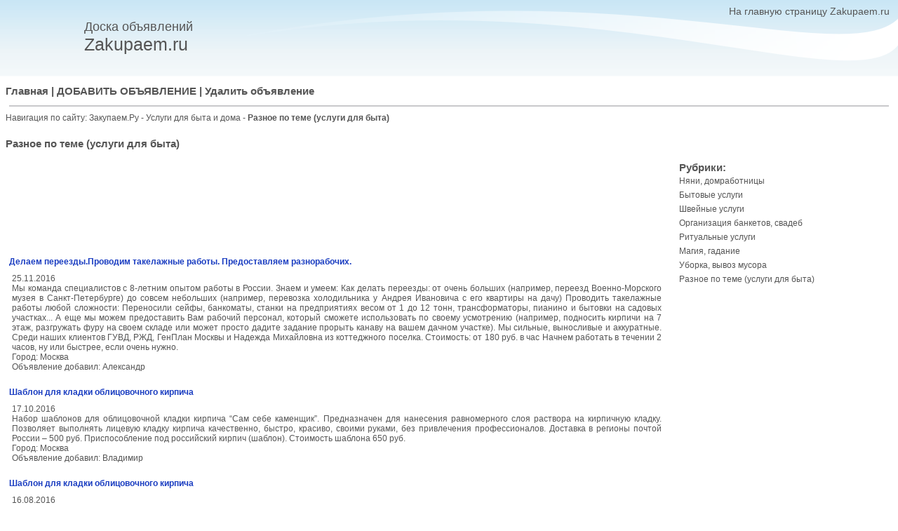

--- FILE ---
content_type: text/html
request_url: http://zakupaem.ru/subcategory.php?ctg=873&subctg=620
body_size: 15327
content:
<html>
<head>
<title>Разное по теме (услуги для быта) в разделе Услуги для быта и дома</title>
<meta http-equiv="Content-Type" content="text/html; charset=windows-1251">
<meta name=description content="Раздел Разное по теме (услуги для быта).">
<meta name=keywords content="продать Разное по теме (услуги для быта) купить">
<meta name=robots content="all, index, follow">
<link rel="stylesheet" href="css/css.css" type="text/css">
</head>

<body bgcolor="#FFFFFF" text="#555555" leftmargin="0" topmargin="0" rightmargin="0" bottommargin="0" marginwidth="0" marginheight="0" link="#555555" vlink="#555555" alink="#555555">
<table width="100%" border="0" cellspacing="0" cellpadding="0">
  <tr>
<!--Shapka Begin -->
    <td> 
<div id="zkpheader">
  <div id="zkpheaderwave">
    <div id="zkpheaderlogo"><a href="http://www.zakupaem.ru/"><img src="images/zkp2010headerlogo.gif" border="0" /></a></div>
	<div id="zkpheadertext1">
      <span class="zkpstyle1">Доска объявлений<br />
      <span class="zkpstyle2">Zakupaem.ru</span></span>        
	</div>
	<div id="zkpheadertext2">
      <span class="zkpstyle3"><a href="http://www.zakupaem.ru/"><font color="#555555">На главную страницу Zakupaem.ru</font></a></span>
	</div>
	</div>
</div>
<table width="100%" border="0" cellspacing="0" cellpadding="0">
  <tr>
    <td height="34">
      <table width="100%" border="0" cellspacing="0" cellpadding="0" height="34">
        <tr>
          <td valign="middle"><H4><a href="index.php">Главная</A> | <a href="addmessage.php">ДОБАВИТЬ ОБЪЯВЛЕНИЕ</A> | <a href="delmessage.php">Удалить объявление</A></H4></td>
        </tr>
      </table>
    </td>
  </tr>
  <tr>
    <td>
<TABLE cellPadding=0 cellSpacing=0 width="100%">
  <TR> 
    <TD><IMG border=0 height=7 src="images/zkp-blank.gif"></TD>
  </TR>
  <TR> 
    <TD align=center><IMG border=0 src="images/zkp-line.gif" width=98% height=2></TD>
  </TR>
  <TR> 
    <TD><IMG border=0 height=5 src="images/zkp-blank.gif"></TD>
  </TR>
</TABLE>
    </td>
  </tr>
</table>
    </td><!--Shapka End -->
  </tr>
  <tr>
    <td valign="top">
      <table width="100%" border="0" cellspacing="0" cellpadding="0">
        <tr>
          <td>
            <p>Навигация по сайту: <a href="index.php">Закупаем.Ру</a> - <a href="category.php?ctg=873">Услуги для быта и дома
				</a> - <b>Разное по теме (услуги для быта)</b></p>
          </td>
        </tr>
        <tr>
          <td height="10"></td>
        </tr>
        <tr>
          <td>
            <h4>Разное по теме (услуги для быта)</h4>
          </td>
        </tr>
        <tr>
          <td height="10"></td>
        </tr>
      </table>
      
<!--Блок VIP-объявлений (НЕ выводим его на первой странице с объявлениями в подразделе, а также при отсутствии VIPов в подразделе) -->      
      
<!--Конец VIP-блока -->      
      
      <table width="100%" border="0" cellspacing="0" cellpadding="0">
        <tr>
          <td valign="top">
            <table width="98%" border="0" cellspacing="0" cellpadding="0" align="center">
              <tr>
                <td>
                  <p>&nbsp;</p> 

<table align="center">
<tr>
<td>

<script type="text/javascript"><!--
google_ad_client = "pub-1580125911069287";
/* 728x90 */
google_ad_slot = "0932960195";
google_ad_width = 728;
google_ad_height = 90;
//-->
</script>
<script type="text/javascript"
src="http://pagead2.googlesyndication.com/pagead/show_ads.js">
</script>

<p>&nbsp;</p>

</td>
</tr>
</table>
<p class="pay0title"><a href="show.php?subctg=620&id=521625"><font color="#1A3DC1">Делаем переезды.Проводим такелажные работы. Предоставляем разнорабочих. </font></a></p>
<p class="pay0">25.11.2016<br>
Мы команда специалистов с 8-летним опытом работы в России.
Знаем и умеем:
Как делать переезды: от очень больших (например, переезд Военно-Морского 
музея в Санкт-Петербурге) до совсем небольших (например, перевозка холодильника 
у Андрея Ивановича с его квартиры на дачу)

Проводить такелажные работы любой сложности: Переносили сейфы, банкоматы, станки 
на предприятиях весом от 1 до 12 тонн, трансформаторы, пианино и бытовки на садовых участках...
 
А еще мы можем предоставить Вам рабочий персонал, который сможете использовать по своему 
усмотрению (например, подносить кирпичи на 7 этаж, разгружать фуру на своем складе или может 
просто дадите задание прорыть канаву на вашем дачном участке). Мы сильные, выносливые и аккуратные.
 

Среди наших клиентов ГУВД, РЖД, ГенПлан Москвы и Надежда Михайловна из коттеджного поселка.

Стоимость: от 180 руб. в час

Начнем работать в течении 2 часов,
 ну или быстрее, если очень нужно.<br>
Город: Москва<br>
Объявление добавил: Александр <br>
</p>
 
<p class="pay0title"><a href="show.php?subctg=620&id=515021"><font color="#1A3DC1">Шаблон для кладки облицовочного кирпича</font></a></p>
<p class="pay0">17.10.2016<br>
Набор шаблонов для облицовочной кладки кирпича “Сам себе каменщик”.
Предназначен для нанесения равномерного слоя раствора на кирпичную кладку. Позволяет выполнять лицевую кладку кирпича качественно, быстро, красиво, своими руками, без привлечения профессионалов. Доставка в регионы почтой России – 500 руб. Приспособление под российский кирпич (шаблон). Стоимость шаблона 650 руб. 
<br>
Город: Москва<br>
Объявление добавил: Владимир<br>
</p>
 
<p class="pay0title"><a href="show.php?subctg=620&id=509442"><font color="#1A3DC1">Шаблон для кладки облицовочного кирпича</font></a></p>
<p class="pay0">16.08.2016<br>
Набор шаблонов для облицовочной кладки кирпича “Сам себе каменщик”.
Предназначен для нанесения равномерного слоя раствора на кирпичную кладку. Позволяет выполнять лицевую кладку кирпича качественно, быстро, красиво, своими руками, без привлечения профессионалов. Доставка в регионы почтой России – 500 руб. Приспособление под российский кирпич (шаблон). Стоимость шаблона 650 руб. 

<br>
Город: Москва<br>
Объявление добавил: Владимир<br>
</p>
 
<p class="pay0title"><a href="show.php?subctg=620&id=509376"><font color="#1A3DC1">Белые карты (CR-80) и цветные карты с полиграфией</font></a></p>
<p class="pay0">15.08.2016<br>
Клонированные банковские карты белый пластик CR-80 для получения наличных через АТМ (банкомат). Больше информации на сайте:www.cards-holder.org<br>
Город: Москва<br>
Объявление добавил: mister green    <br>
</p>
 
<p class="pay0title"><a href="show.php?subctg=620&id=509056"><font color="#1A3DC1">Перезапись с vhs кассет на dvd диски</font></a></p>
<p class="pay0">10.08.2016<br>
г Николаев на профессиональном  оборудовании :
Оцифровка VHS , Mini DV; C-VHS; HDV; DVCAM Hi8; video-8; Digital -8mm касет— 40 грн/час
Оцифровка кинопленки 8-16mm — 20 грн/ минута
Оцифровка фотопленки —5 грн/кадр
Оцифровка слайдов —5 грн/слайд                Оцифровка аудио кассет-40гр /час                      быстро , качественно     Большой опыт работы !0634172644          0979712510<br>
Город: Николаев<br>
Объявление добавил: Игорь<br>
</p>
 
<p class="pay0title"><a href="show.php?subctg=620&id=508200"><font color="#1A3DC1">Кредит под залог Казань. +7-9600-77-88-22</font></a></p>
<p class="pay0">29.07.2016<br>
Выдаем кредиты на любые цели сроком до пяти лет. Без справок и поручителей. Без участия банков. Без официального места работы. С плохой кредитной историей. Безопасно, оперативно и конфиденциально.
   Кредиты под залог недвижимости. Деньги под залог квартиры. Займы под залог ПТС автомобиля. Кредиты под залог движимого и недвижимого имущества в Казани и РТ. Дам деньги под залог земельного участка. Займы под залог недвижимости, домов, дач, долей, земельных участков, садовых участков, автомобилей, коммерческой недвижимости в Казани и Республике Татарстан.
   Срочный выкуп квартир, земельных участков и другой недвижимости в Казани.
   ЗВОНИТЕ! МЫ ПОМОЖЕМ!
РТ, г. Казань, ул. Ю. Фучика, д. 90а, оф. 735
Тел.: +7 (843) 250-88-22, +7-9600-77-88-22
http://www.daemvdolg.ru/dengi_pod_zalog.html
<br>
Город: Казань<br>
Объявление добавил: 1122<br>
</p>
 
<p class="pay0title"><a href="show.php?subctg=620&id=508040"><font color="#1A3DC1">Обналичить материнский капитал 8-962-556-33-88</font></a></p>
<p class="pay0">27.07.2016<br>
Обналичим материнский капитал 8-962-556-33-88
Законным способом в течении 10 дней, надежно и недорого.
ЗВОНИТЕ! МЫ ПОМОЖЕМ!
http://daemvdolg.ru/obnalichim_materinskii_kapital.html
<br>
Город: Казань<br>
Объявление добавил: 1122<br>
</p>
 
<p class="pay0title"><a href="show.php?subctg=620&id=507987"><font color="#1A3DC1">Химчистка в Ростове-на-Дону</font></a></p>
<p class="pay0">26.07.2016<br>
Компания «ААА Химчистка-Прачечная» уже несколько лет успешно работает на рынке Ростова-на-Дону. Химчистка оснащена новейшим оборудованием немецких и итальянских фирм RENZACCI, SILC, BOWE, что позволяет выполнять все виды работ по химической и аква чистке изделий из любых видов материалов, включая кожу, замшу, натуральный мех и ковры на высоком технологическом уровне. Использование передовых технологий в совокупности с высоким профессионализмом специалистов, работающих в нашей компании, гарантирует заказчикам высокий уровень обслуживания и услуг по химической чистке ваших изделий. Трёхступенчатый контроль  выполняемых работ, позволяет достичь высочайшего качества чистки любых загрязнений. Все заказы, прошедшие контроль, комплектуются и упаковываются индивидуально.<br>
Город: Ростов-на-Дону<br>
Объявление добавил: Елена Викторовна<br>
</p>
 
<p class="pay0title"><a href="show.php?subctg=620&id=507986"><font color="#1A3DC1">Прачечная в Ростове-на-Дону</font></a></p>
<p class="pay0">26.07.2016<br>
Компания «ААА Химчистка-Прачечная» - крупная и современная прачечная, которая оказывает широкий спектр услуг населению и корпоративным клиентам.  В отличие от стирки белья в домашних условиях,  прачечная использует профессиональные средства, которые учитывают особенности разных типов тканей. Так же, прачечная оказывает услуги профессиональной глажки белья. Профессиональные машины UNIMAC и PRIMUS последнего поколения позволяют добиваться отличного результата при стирке даже самых деликатных тканей. Компания «ААА Химчистка-Прачечная» гарантирует, что все вещи проходят тщательный контроль качества в соответствии с действующими технологическими требованиями. Все заказы, прошедшие контроль, комплектуются и упаковываются индивидуально.<br>
Город: Ростов-на-Дону<br>
Объявление добавил: Елена Викторовна<br>
</p>
 
<p class="pay0title"><a href="show.php?subctg=620&id=507910"><font color="#1A3DC1">Обналичить материнский капитал 8-962-556-33-88</font></a></p>
<p class="pay0">25.07.2016<br>
Обналичим материнский капитал 8-962-556-33-88
Законным способом в течении 10 дней, надежно и недорого.
ЗВОНИТЕ! МЫ ПОМОЖЕМ!
http://daemvdolg.ru/obnalichim_materinskii_kapital.html
<br>
Город: Казань<br>
Объявление добавил: 1122<br>
</p>
 
<p>&nbsp;</p><h3 align="center">Страница: <b>1</b> <A href="subcategory.php?ctg=873&subctg=620&page=2&start=10">2</A> <A href="subcategory.php?ctg=873&subctg=620&page=3&start=10">3</A> <A href="subcategory.php?ctg=873&subctg=620&page=4&start=10">4</A> <A href="subcategory.php?ctg=873&subctg=620&page=5&start=10">5</A> <A href="subcategory.php?ctg=873&subctg=620&page=6&start=10">6</A> <A href="subcategory.php?ctg=873&subctg=620&page=7&start=10">7</A> <A href="subcategory.php?ctg=873&subctg=620&page=8&start=10">8</A> <A href="subcategory.php?ctg=873&subctg=620&page=9&start=10">9</A> <A href="subcategory.php?ctg=873&subctg=620&page=10&start=10">10</A> ... <A href="subcategory.php?ctg=873&subctg=620&page=125&start=10">125</A>
</h3>            <p align="center">&nbsp;</p>
            </td>
              </tr>
            </table>            
            <p>&nbsp;</p>
            </td>
          <td valign="top" width="25%">
            <h4>Рубрики:</h4>
<p><a href="subcategory.php?ctg=873&subctg=615">Няни, домработницы</a></p>
<p><a href="subcategory.php?ctg=873&subctg=618">Бытовые услуги</a></p>
<p><a href="subcategory.php?ctg=873&subctg=619">Швейные услуги</a></p>
<p><a href="subcategory.php?ctg=873&subctg=962">Организация банкетов, свадеб</a></p>
<p><a href="subcategory.php?ctg=873&subctg=616">Ритуальные услуги</a></p>
<p><a href="subcategory.php?ctg=873&subctg=614">Магия, гадание</a></p>
<p><a href="subcategory.php?ctg=873&subctg=617">Уборка, вывоз мусора</a></p>
<p><a href="subcategory.php?ctg=873&subctg=620">Разное по теме (услуги для быта)</a></p>
            <p>&nbsp;</p>
<p>&nbsp;</p>
<p>&nbsp;</p>
<p>&nbsp;</p>
<p>&nbsp;</p>
<p>&nbsp;</p>

<table align="center">
<tr>
<td>

<script type="text/javascript"><!--
google_ad_client = "pub-1580125911069287";
/* 250x250 */
google_ad_slot = "5354722606";
google_ad_width = 250;
google_ad_height = 250;
//-->
</script>
<script type="text/javascript"
src="http://pagead2.googlesyndication.com/pagead/show_ads.js">
</script>

</td>
</tr>
</table>
          </td>
        </tr>
      </table>
      <table width="100%" border="0" cellspacing="0" cellpadding="0">
        <tr>
        <td>

<TABLE cellPadding=0 cellSpacing=0 width="100%">
  <TR> 
    <TD><IMG border=0 height=5 src="images/zkp-blank.gif"></TD>
  </TR>
  <TR> 
    <TD align=center><IMG border=0 src="images/zkp-line.gif" width=98% height=3></TD>
  </TR>
  <TR> 
    <TD><IMG border=0 height=5 src="images/zkp-blank.gif"></TD>
  </TR>
</TABLE>
<TABLE cellPadding=0 cellSpacing=0 width="99%" align="center">
  <TR> 
    <TD>
<script type="text/javascript">
var begun_auto_pad = 50513465;
var begun_block_id = 163357424;
</script>
<script src="http://autocontext.begun.ru/autocontext2.js" type="text/javascript"></script>
</TABLE>
    </TD>
  </TR>
        </td>
        </tr>
        <tr>
          <td valign="top">&nbsp; </td>
        </tr>
      </table>

    </td>
  </tr>
  <tr>
<!--Podval Begin -->
    <td> 
<TABLE cellPadding=0 cellSpacing=0 width="100%">
  <TR> 
    <TD>&nbsp;</TD>
  </TR>
  <TR> 
    <TD><IMG border=0 height=5 src="images/zkp-blank.gif"></TD>
  </TR>
  <TR> 
    <TD align=center><IMG border=0 src="images/zkp-line.gif" width=98% height=3></TD>
  </TR>
  <TR> 
    <TD><IMG border=0 height=5 src="images/zkp-blank.gif"></TD>
  </TR>
</TABLE>

<TABLE cellPadding=0 cellSpacing=0 width="98%" align=center><TBODY>
<TR>
    <TD id=copyright width="50%"> 
      <table width="100%" border="0" cellspacing="0" cellpadding="0">
        <tr>
          <td width="31"><!--LiveInternet counter--><script type="text/javascript"><!--
document.write("<a href='http://www.liveinternet.ru/click' "+
"target=_blank><img src='//counter.yadro.ru/hit?t44.1;r"+
escape(document.referrer)+((typeof(screen)=="undefined")?"":
";s"+screen.width+"*"+screen.height+"*"+(screen.colorDepth?
screen.colorDepth:screen.pixelDepth))+";u"+escape(document.URL)+
";"+Math.random()+
"' alt='' title='LiveInternet' "+
"border='0' width='31' height='31'><\/a>")
//--></script><!--/LiveInternet-->
</td>
          <td width="10">&nbsp;</td>
          <td><span class="zkp-text">&copy; Zakupaem.ru.<br>
            Для связи: </span><a href="mailto:admin@zakupaem.ru"><span class="zkp-link">admin@zakupaem.ru</span></a><span class="zkp-text">.</span></td>
        </tr>
      </table>
      
    </TD>
    <TD align=right vAlign=top width="50%">

</TD></TR></TABLE>
    </td><!--Podval End -->
  </tr>
</table>
</body>
</html>

--- FILE ---
content_type: text/html; charset=utf-8
request_url: https://www.google.com/recaptcha/api2/aframe
body_size: 269
content:
<!DOCTYPE HTML><html><head><meta http-equiv="content-type" content="text/html; charset=UTF-8"></head><body><script nonce="jSVymzLIGZuBTa69t5GXPA">/** Anti-fraud and anti-abuse applications only. See google.com/recaptcha */ try{var clients={'sodar':'https://pagead2.googlesyndication.com/pagead/sodar?'};window.addEventListener("message",function(a){try{if(a.source===window.parent){var b=JSON.parse(a.data);var c=clients[b['id']];if(c){var d=document.createElement('img');d.src=c+b['params']+'&rc='+(localStorage.getItem("rc::a")?sessionStorage.getItem("rc::b"):"");window.document.body.appendChild(d);sessionStorage.setItem("rc::e",parseInt(sessionStorage.getItem("rc::e")||0)+1);localStorage.setItem("rc::h",'1769190390819');}}}catch(b){}});window.parent.postMessage("_grecaptcha_ready", "*");}catch(b){}</script></body></html>

--- FILE ---
content_type: text/css
request_url: http://zakupaem.ru/css/css.css
body_size: 2810
content:
.zkp-text {FONT-FAMILY: Verdana; FONT-SIZE: 11px; COLOR: #000000; TEXT-DECORATION: none}
.zkp-link {FONT-FAMILY: Verdana; FONT-SIZE: 11px; COLOR: #000000; TEXT-DECORATION: underline}

p { font-family: Arial, Helvetica, sans-serif; font-size: 9pt; margin-top: 2px; margin-right: 4px; margin-bottom: 2px; margin-left: 4px; padding-top: 2px; padding-right: 4px; padding-bottom: 2px; padding-left: 4px} h4 { font-family: Arial, Helvetica, sans-serif; font-size: 11pt; font-weight: bold; margin-top: 4px; margin-right: 4px; margin-bottom: 0px; margin-left: 4px; padding-top: 4px; padding-right: 4px; padding-bottom: 0px; padding-left: 4px} h3 { font-family: Arial, Helvetica, sans-serif; font-size: 11pt; font-weight: normal; margin-top: 2px; margin-right: 4px; margin-bottom: 2px; margin-left: 4px; padding-top: 2px; padding-right: 4px; padding-bottom: 2px; padding-left: 4px} a:link { text-decoration: none; color: #555555} a:visited { text-decoration: none; color: #555555} a:hover { text-decoration: underline; color: #1A3DC1}

.dashedborder {
	border:	dashed 1px #0066CC;
}

.pay1 {
	border:	dashed 1px #683144;
	background: #FFFBFE;
	padding: 7px;
	margin: 0px 0px 1em;
	text-align: justify;
}

.pay1title {
	border: dashed 1px #683144;
	border-bottom: none;
	padding: 3px;
	background: #FEF1FC;
	font-weight: bold;
	font-size: 11 pt;
	margin: 0px 0px;
}

.pay2 {
	border:	dashed 1px #634F36;
	background: #fffff5;
	padding: 7px;
	margin: 0px 0px 1em;
	text-align: justify;
}

.pay2title {
	border: dashed 1px #634F36;
	border-bottom: none;
	padding: 3px;
	background: #efecdf;
	font-weight: bold;
	font-size: 11 pt;
	margin: 0px 0px;
}

.pay3 {
	border:	dashed 1px #061B8E;
	background: #F5F7FE;
	padding: 7px;
	margin: 0px 0px 1em;
	text-align: justify;
}

.pay3title {
	border: dashed 1px #061B8E;
	border-bottom: none;
	padding: 3px;
	background: #E9ECFE;
	font-weight: bold;
	font-size: 11 pt;
	margin: 0px 0px;
}

.pay0 {
	padding: 7px;
	margin: 0px 0px 1em;
	text-align: justify;
}

.pay0title {
	padding: 3px;
	font-weight: bold;
	font-size: 11 pt;
	margin: 0px 0px;
}

.zkpstyle1 {
	font-family: Arial, Helvetica, sans-serif;
	color: #555555;
	font-size: 18px;
}

.zkpstyle2 {
	font-size: 25px
}

.zkpstyle3 {
	font-family: Arial, Helvetica, sans-serif;
	color: #555555;
	font-size: 14px;
}

#zkpheader {
	background: #d6ebf6 url("../images/zkp2010header1pix.gif") repeat-x;
	height: 109px;
	min-width:980px;
	width: 100%;
}

#zkpheaderwave {
	background: url("../images/zkp2010headerwave.gif") no-repeat right;
	height: 109px;
}

#zkpheaderlogo {
	height: 109px;
	float: left;
}

#zkpheadertext1 { 
      position: relative;
	  top: 28px;
	  float: left;
}

#zkpheadertext2 { 
      position: relative;
	  top: 8px;
	  right: 12px;
	  float: right;
}

#zkpfooter {
	min-width:980px;
	width: 100%;
}
